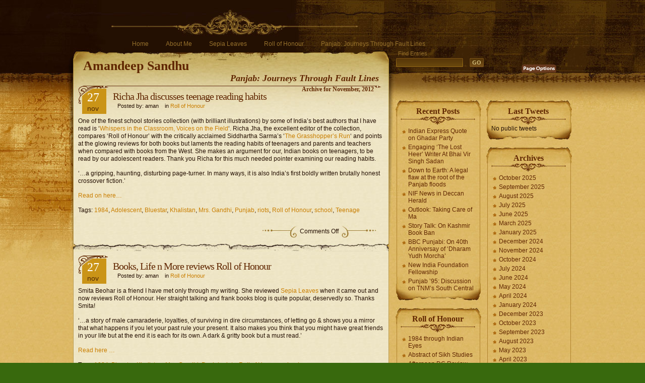

--- FILE ---
content_type: text/html; charset=UTF-8
request_url: https://www.amandeepsandhu.com/?m=201211
body_size: 66352
content:
<!DOCTYPE html PUBLIC "-//W3C//DTD XHTML 1.0 Strict//EN" 
	"http://www.w3.org/TR/xhtml1/DTD/xhtml1-strict.dtd">
<html xmlns="http://www.w3.org/1999/xhtml" dir="ltr" lang="en-US">

<head profile="http://gmpg.org/xfn/11">
<meta http-equiv="Content-Type" content="text/html; charset=UTF-8" />

<title>Amandeep Sandhu   &raquo; 2012 &raquo; November</title>

<meta name="generator" content="WordPress 3.3" /> <!-- leave this for stats -->

<link rel="stylesheet" href="https://www.amandeepsandhu.com/wp-content/themes/aspire/style.css" type="text/css" media="screen" />
<link rel="alternate" type="application/rss+xml" title="Amandeep Sandhu RSS Feed" href="https://www.amandeepsandhu.com/?feed=rss2" />
<link rel="pingback" href="http://www.amandeepsandhu.com/xmlrpc.php" />
<link rel='stylesheet' id='cptchStylesheet-css'  href='https://www.amandeepsandhu.com/wp-content/plugins/captcha/css/style.css?ver=3.3' type='text/css' media='all' />
<link rel="EditURI" type="application/rsd+xml" title="RSD" href="https://www.amandeepsandhu.com/xmlrpc.php?rsd" />
<link rel="wlwmanifest" type="application/wlwmanifest+xml" href="https://www.amandeepsandhu.com/wp-includes/wlwmanifest.xml" /> 
<meta name="generator" content="WordPress 3.3" />
<script type="text/javascript" src="https://www.amandeepsandhu.com/wp-content/themes/aspire/javascript/jquery.min.js"></script>
<script type="text/javascript">//<![CDATA[
<!--
/*
	Link Target Preferences v.1.1
	http://www.noscope.com/journal/2004/10/link-target-preferences
*/

// BEGIN Configuration
	// The following URLs are considered "on-site", and will be ignored
	// Consider adding both your main URL and the no-www URL
	var url_1 = "http://www.amandeepsandhu.com";
	var url_2 = "http://www.amandeepsandhu.com";

	// Default link-target preference. What should be default for new users?
	// Value true opens in _blank by default, false opens in _top by default
	var open_blank_default = false;
	
	// Website title - used only for cookie name to prevent cookie conflicts with other sites using this
	// No spaces, no special characters, just a unique name
	var site_title = "uniqueblog";
// END Configuration

// Cookie Functions
function createCookie(name,value,days) {
	if (days) {
		var date = new Date();
		date.setTime(date.getTime()+(days*24*60*60*1000));
		var expires = "; expires="+date.toGMTString();
	}
	else var expires = "";
	document.cookie = name+"="+value+expires+"; path=/";
}
function readCookie(name) {
	var nameEQ = name + "=";
	var ca = document.cookie.split(';');
	for(var i=0;i < ca.length;i++) {
		var c = ca[i];
		while (c.charAt(0)==' ') c = c.substring(1,c.length);
		if (c.indexOf(nameEQ) == 0) return c.substring(nameEQ.length,c.length);
	}
	return null;
}
function eraseCookie(name) {
	createCookie(name,"",-1);
}
// Checkbox Loader
function loadLinkPrefs () {
	if (readCookie(site_title+"_linkprefs_cookie")) {
		initVal = readCookie(site_title+"_linkprefs_cookie");	// Load cookied preference
	} else {
		createCookie(site_title+"_linkprefs_cookie", true, 20000)
		initVal = open_blank_default;	// If no cookie is set
	}
	openBlank = initVal;
	setCheckbox(eval(initVal))
}
// Set Checkbox State
function setCheckbox(state) {
	openBlank = state;
	document.getElementById('linkprefs').checked = state;
	setTargets();
	createCookie(site_title+"_linkprefs_cookie", state, 20000)
}
// Configure Link Targets
function setTargets() {
	var link, l = 0;
	if (openBlank == true) {
		while (link = document.links[l++]) {
			// Open in _blank, except all links starting with...
			if (link.href.indexOf(url_1) == -1 && link.href.indexOf(url_2) == -1 && link.href.indexOf('javascript') == -1) link.target = '_blank'; 
		}
	} else {
		while (link = document.links[l++]) {
			// Open in _top, except all links starting with...
			if (link.href.indexOf(url_1) == -1 && link.href.indexOf(url_2) == -1 && link.href.indexOf('javascript') == -1) link.target = '_top'; 
		}
	}
}
// Event Listener, by Scott Andrew
function addEvent(obj, evType, fn) {
	if (obj.addEventListener) {
		obj.addEventListener(evType, fn, true);
		return true;
	} else if (obj.attachEvent) {
		var r = obj.attachEvent('on'+evType, fn);
		return r;
	} else {
		return false;
	}
}
//-->
//]]></script>
<script type="text/javascript" src="https://www.amandeepsandhu.com/wp-content/themes/aspire/javascript/global.js"></script>
<script type="text/javascript" src="https://www.amandeepsandhu.com/wp-content/themes/aspire/javascript/jquery.cookie.compressed.js"></script>
<script type="text/javascript">//<![CDATA[
jQuery.noConflict();
jQuery(document).ready(function($){
 // Reset Font Size
	$(".fnt-res").click(function(){
		var originalFontSize = $('body').css('font-size');
		$('.font-resize').css('font-size', originalFontSize);
	});
// Increase Font Size
	$(".fnt-inc").click(function(){
		var currentFontSize = $('.font-resize').css('font-size');
		var currentFontSizeNum = parseFloat(currentFontSize, 12);
		var newFontSize = currentFontSizeNum*1.2;
		$('.font-resize').css('font-size', newFontSize);
		return false;
	});
// Decrease Font Size
	$(".fnt-dec").click(function(){
		var currentFontSize = $('.font-resize').css('font-size');
		var currentFontSizeNum = parseFloat(currentFontSize, 12);
		var newFontSize = currentFontSizeNum*0.8;
		$('.font-resize').css('font-size', newFontSize);
		return false;
	});
	$("li.cat-item").hover(function(){
		$(this).addClass("selected");
	}, function() {
		$(this).removeClass("selected");
	});

	$("#archives li").hover(function(){
		$(this).addClass("selected");
	}, function() {
		$(this).removeClass("selected");
	});
});
//]]></script>

</head>
<body>
<div class="left-bg"><div class="script"></div></div>
<div class="right-bg"></div>
<div id="head">
	<div class="crack"></div>
	<div class="header" id="top">
		<div id="menu">
			<ul>
				<li ><a href="http://www.amandeepsandhu.com/" title="Home">Home</a></li>
	   	 		<li class="page_item page-item-2"><a href="https://www.amandeepsandhu.com/?page_id=2">About Me</a></li>
<li class="page_item page-item-4"><a href="https://www.amandeepsandhu.com/?page_id=4">Sepia Leaves</a></li>
<li class="page_item page-item-105"><a href="https://www.amandeepsandhu.com/?page_id=105">Roll of Honour</a></li>
<li class="page_item page-item-1428"><a href="https://www.amandeepsandhu.com/?page_id=1428">Panjab: Journeys Through Fault Lines</a></li>
			</ul>
		</div>
		<div class="logo"><h1><a href="http://www.amandeepsandhu.com/">Amandeep Sandhu</a></h1>
			<div class="description">Panjab: Journeys Through Fault Lines</div>
		</div>
	</div>
	<div class="shadow-right"></div>
		<div class="searchbox">
		<form id="searchform" action="https://www.amandeepsandhu.com/" method="get">
			<div class="label">Find Entries</div>
			<div class="search"><input type="text" value="" name="s" id="s" /></div>
			<div><input type="submit" id="searchsubmit" value="GO" /></div>
		</form>
	</div>
	<div class="linkprefs">
		<span class="page-options"></span>
		<div class="options">
			<span id="content-sizer">
				<a class="fnt-dec" href="#DecreaseFont"></a>
				<a class="fnt-inc" href="#IncreaseFont"></a>
				<a class="fnt-res" href="#ResetFont"></a>
			</span>
			<div class="linkset">
				<div class="link-ext"></div>
				<div class="link-int"></div>
				<input id="linkprefs" title="Open external links in current window" type="checkbox" name="linkprefs" onclick="setCheckbox(document.getElementById('linkprefs').checked);" />
			</div>
		</div>
		<script type="text/javascript">addEvent(window, 'load', loadLinkPrefs);</script>
	</div>
</div>

<div id="content">
	<div id="main">
		<div class="content"><div class="cont-r"><div class="cont-l"><div class="cont-bot">
			<div class="grad-hack"><div class="begin"></div>

	
 	   	  		<h2 class="pagetitle">Archive for November, 2012</h2>
 	  		
				<div class="post1" id="post-412">
					<div class="title">
						<div class="date">27<div class="month">Nov</div></div>
						<h1><a href="https://www.amandeepsandhu.com/?p=412" rel="bookmark" title="Permanent Link to Richa Jha discusses teenage reading habits">Richa Jha discusses teenage reading habits</a></h1>
						<p class="author">&nbsp;&nbsp;&nbsp;Posted by: aman							&nbsp;&nbsp;&nbsp;in <a href="https://www.amandeepsandhu.com/?cat=40" title="View all posts in Roll of Honour" rel="category">Roll of Honour</a>						</p>
					</div>
					<div class="entry font-resize">
					
						<p>One of the finest school stories collection (with brilliant illustrations) by some of India&#8217;s best authors that I have read is &#8216;<a href="http://www.dialabook.in/books/whispers-in-the-classroom:-voices-on-the-field_1_12381.html">Whispers in the Classroom, Voices on the Field</a>&#8216;. Richa Jha, the excellent editor of the collection, compares &#8216;Roll of Honour&#8217; with the critically acclaimed Siddhartha Sarma’s &#8216;<a href="http://www.bloomsbury.com/uk/the-grasshoppers-run-9781408809402/">The Grasshopper’s Run</a>&#8216; and points at the glowing reviews for both books but laments the reading habits of teenagers and parents and teachers when compared with books from the West. She makes an argument for our, Indian books on teenagers, to be read by our adolescent readers. Thank you Richa for this much needed pointer examining our reading habits.</p>
<p>&#8216;&#8230;a gripping, haunting, disturbing page-turner. In many ways, it is also India’s first boldly written brutally honest crossover fiction.&#8217;</p>
<p><a href="http://www.papertigers.org/wordpress/tag/richa-jha/">Read on here&#8230;</a></p>
						<p>Tags: <a href="https://www.amandeepsandhu.com/?tag=1984" rel="tag">1984</a>, <a href="https://www.amandeepsandhu.com/?tag=adolescent" rel="tag">Adolescent</a>, <a href="https://www.amandeepsandhu.com/?tag=bluestar" rel="tag">Bluestar</a>, <a href="https://www.amandeepsandhu.com/?tag=khalistan" rel="tag">Khalistan</a>, <a href="https://www.amandeepsandhu.com/?tag=mrs-gandhi" rel="tag">Mrs. Gandhi</a>, <a href="https://www.amandeepsandhu.com/?tag=punjab" rel="tag">Punjab</a>, <a href="https://www.amandeepsandhu.com/?tag=riots" rel="tag">riots</a>, <a href="https://www.amandeepsandhu.com/?tag=roll-of-honour" rel="tag">Roll of Honour</a>, <a href="https://www.amandeepsandhu.com/?tag=school" rel="tag">school</a>, <a href="https://www.amandeepsandhu.com/?tag=teenage" rel="tag">Teenage</a></p>					</div>
					<div class="postmetadata"><div class="comm-num-left"><span>Comments Off</span></div><div class="clear"></div></div>
				</div>

    
				<div class="post" id="post-408">
					<div class="title">
						<div class="date">27<div class="month">Nov</div></div>
						<h1><a href="https://www.amandeepsandhu.com/?p=408" rel="bookmark" title="Permanent Link to Books, Life n More reviews Roll of Honour">Books, Life n More reviews Roll of Honour</a></h1>
						<p class="author">&nbsp;&nbsp;&nbsp;Posted by: aman							&nbsp;&nbsp;&nbsp;in <a href="https://www.amandeepsandhu.com/?cat=40" title="View all posts in Roll of Honour" rel="category">Roll of Honour</a>						</p>
					</div>
					<div class="entry font-resize">
					
						<p>Smita Beohar is a friend I have met only through my writing. She reviewed <a href="http://books-life-n-more.blogspot.in/2008/09/sepia-leaves-book-review.html">Sepia Leaves</a> when it came out and now reviews Roll of Honour. Her straight talking and frank books blog is quite popular, deservedly so. Thanks Smita!</p>
<p>&#8216;&#8230;a story of male camaraderie, loyalties, of surviving in dire circumstances, of letting go &amp; shows you a mirror that what happens if you let your past rule your present. It also makes you think that you might have great friends in your life but at the end it is each for its own. A dark &amp; gritty book but a must read.&#8217;</p>
<p><a href="http://www.books-life-n-more.blogspot.in/2012/11/roll-of-honour.html">Read here &#8230;</a></p>
						<p>Tags: <a href="https://www.amandeepsandhu.com/?tag=1984" rel="tag">1984</a>, <a href="https://www.amandeepsandhu.com/?tag=bluestar" rel="tag">Bluestar</a>, <a href="https://www.amandeepsandhu.com/?tag=khalistan" rel="tag">Khalistan</a>, <a href="https://www.amandeepsandhu.com/?tag=mrs-gandhi" rel="tag">Mrs. Gandhi</a>, <a href="https://www.amandeepsandhu.com/?tag=punjab" rel="tag">Punjab</a>, <a href="https://www.amandeepsandhu.com/?tag=riots" rel="tag">riots</a>, <a href="https://www.amandeepsandhu.com/?tag=roll-of-honour" rel="tag">Roll of Honour</a>, <a href="https://www.amandeepsandhu.com/?tag=school" rel="tag">school</a></p>					</div>
					<div class="postmetadata"><div class="comm-num-left"><span>Comments Off</span></div><div class="clear"></div></div>
				</div>

    
				<div class="post" id="post-402">
					<div class="title">
						<div class="date">18<div class="month">Nov</div></div>
						<h1><a href="https://www.amandeepsandhu.com/?p=402" rel="bookmark" title="Permanent Link to Julia Dutta Reviews Roll of Honour">Julia Dutta Reviews Roll of Honour</a></h1>
						<p class="author">&nbsp;&nbsp;&nbsp;Posted by: aman							&nbsp;&nbsp;&nbsp;in <a href="https://www.amandeepsandhu.com/?cat=40" title="View all posts in Roll of Honour" rel="category">Roll of Honour</a>						</p>
					</div>
					<div class="entry font-resize">
					
						<p>I am glad that advertising professional and writer Julia Dutta read <em>Roll of Honour</em> the way she did. While the book has been hailed as a text on boarding school culture and the events of 1984, she invites a discussion on the psycho-sexual aspect of the book. It was a key theme for me while writing it. Thanks Julia!</p>
<p>&#8216;&#8230;there is a deeper and denser meaning that emerges from the reading of this book, that being, the underlining, loud voice that literally shouts out to the reader revealing an insight into the relation between violence and sex&#8230; Both sex and violence is about power, they are two sides of the same coin.&#8217;</p>
<p><a href="http://juliadutta.blogspot.in/2012/11/roll-of-honour-by-amandeep-sandhu.html">Read on&#8230;</a></p>
						<p>Tags: <a href="https://www.amandeepsandhu.com/?tag=1984" rel="tag">1984</a>, <a href="https://www.amandeepsandhu.com/?tag=bluestar" rel="tag">Bluestar</a>, <a href="https://www.amandeepsandhu.com/?tag=gay" rel="tag">Gay</a>, <a href="https://www.amandeepsandhu.com/?tag=homosexuality" rel="tag">homosexuality</a>, <a href="https://www.amandeepsandhu.com/?tag=khalistan" rel="tag">Khalistan</a>, <a href="https://www.amandeepsandhu.com/?tag=lgbt" rel="tag">LGBT</a>, <a href="https://www.amandeepsandhu.com/?tag=mrs-gandhi" rel="tag">Mrs. Gandhi</a>, <a href="https://www.amandeepsandhu.com/?tag=punjab" rel="tag">Punjab</a>, <a href="https://www.amandeepsandhu.com/?tag=riots" rel="tag">riots</a>, <a href="https://www.amandeepsandhu.com/?tag=roll-of-honour" rel="tag">Roll of Honour</a>, <a href="https://www.amandeepsandhu.com/?tag=school" rel="tag">school</a></p>					</div>
					<div class="postmetadata"><div class="comm-num-left"><span>Comments Off</span></div><div class="clear"></div></div>
				</div>

    
				<div class="post" id="post-397">
					<div class="title">
						<div class="date">18<div class="month">Nov</div></div>
						<h1><a href="https://www.amandeepsandhu.com/?p=397" rel="bookmark" title="Permanent Link to Interview in the The International Council of Professional Therapist">Interview in the The International Council of Professional Therapist</a></h1>
						<p class="author">&nbsp;&nbsp;&nbsp;Posted by: aman							&nbsp;&nbsp;&nbsp;in <a href="https://www.amandeepsandhu.com/?cat=40" title="View all posts in Roll of Honour" rel="category">Roll of Honour</a>						</p>
					</div>
					<div class="entry font-resize">
					
						<p>Maullika Sharma who read <em>Sepia Leaves</em> a few years ago and <em>Roll of Honour</em> recently left the technology industry a few years back to work as a counselor with children in schools. She interviewed me recently for the prestigious journal to plot my journey from being a care giver, sufferer, to becoming a writer. In this interview in which I talk of writing as therapy I duly acknowledge the role Dr Ajit Bhide, Dr Alok Sarin Dr Shekhar Sheshadri and Dr Anirudh Kala played in my life. Thank you Maullika.</p>
<p>Q: What was your motivation to make your story public?</p>
<p>Ans. The motivation for Sepia Leaves was that through my growing up years the society called me a ‘mad woman’s son’ and hence unworthy of equality but worthy of a lot of sympathy and even some pity. I asked myself: is there no space in the world beyond our home where our family’s story can make sense? Is madness truly as dehumanizing as it is made out to be? Can’t we live in a world, or even inside a story?</p>
<p><a href="http://www.icpt.co/index.php/our-newsletters/25-newsletter/november-newsletter/296-a-clients-therapeutic-journey-from-the-inside">Read on&#8230;</a></p>
						<p>Tags: <a href="https://www.amandeepsandhu.com/?tag=1984" rel="tag">1984</a>, <a href="https://www.amandeepsandhu.com/?tag=bluestar" rel="tag">Bluestar</a>, <a href="https://www.amandeepsandhu.com/?tag=counselling" rel="tag">counselling</a>, <a href="https://www.amandeepsandhu.com/?tag=khalistan" rel="tag">Khalistan</a>, <a href="https://www.amandeepsandhu.com/?tag=mrs-gandhi" rel="tag">Mrs. Gandhi</a>, <a href="https://www.amandeepsandhu.com/?tag=psychiatry" rel="tag">psychiatry</a>, <a href="https://www.amandeepsandhu.com/?tag=punjab" rel="tag">Punjab</a>, <a href="https://www.amandeepsandhu.com/?tag=riots" rel="tag">riots</a>, <a href="https://www.amandeepsandhu.com/?tag=roll-of-honour" rel="tag">Roll of Honour</a>, <a href="https://www.amandeepsandhu.com/?tag=school" rel="tag">school</a></p>					</div>
					<div class="postmetadata"><div class="comm-num-left"><span>Comments Off</span></div><div class="clear"></div></div>
				</div>

    
				<div class="post" id="post-392">
					<div class="title">
						<div class="date">11<div class="month">Nov</div></div>
						<h1><a href="https://www.amandeepsandhu.com/?p=392" rel="bookmark" title="Permanent Link to Brief review in Afternoon Despatch and Courier">Brief review in Afternoon Despatch and Courier</a></h1>
						<p class="author">&nbsp;&nbsp;&nbsp;Posted by: aman							&nbsp;&nbsp;&nbsp;in <a href="https://www.amandeepsandhu.com/?cat=40" title="View all posts in Roll of Honour" rel="category">Roll of Honour</a>						</p>
					</div>
					<div class="entry font-resize">
					
						<p>A brief review appeared in the Afternoon &#8211; Despatch and Courier. <a href="http://afternoondc.in/book-review/about-the-wolves-in-sheep-skin/article_67029">Read on</a>.</p>
						<p>Tags: <a href="https://www.amandeepsandhu.com/?tag=1984" rel="tag">1984</a>, <a href="https://www.amandeepsandhu.com/?tag=bluestar" rel="tag">Bluestar</a>, <a href="https://www.amandeepsandhu.com/?tag=khalistan" rel="tag">Khalistan</a>, <a href="https://www.amandeepsandhu.com/?tag=mrs-gandhi" rel="tag">Mrs. Gandhi</a>, <a href="https://www.amandeepsandhu.com/?tag=punjab" rel="tag">Punjab</a>, <a href="https://www.amandeepsandhu.com/?tag=riots" rel="tag">riots</a>, <a href="https://www.amandeepsandhu.com/?tag=roll-of-honour" rel="tag">Roll of Honour</a>, <a href="https://www.amandeepsandhu.com/?tag=school" rel="tag">school</a></p>					</div>
					<div class="postmetadata"><div class="comm-num-left"><span>Comments Off</span></div><div class="clear"></div></div>
				</div>

    
				<div class="post" id="post-387">
					<div class="title">
						<div class="date">8<div class="month">Nov</div></div>
						<h1><a href="https://www.amandeepsandhu.com/?p=387" rel="bookmark" title="Permanent Link to Interview with Anuradha Goyal">Interview with Anuradha Goyal</a></h1>
						<p class="author">&nbsp;&nbsp;&nbsp;Posted by: aman							&nbsp;&nbsp;&nbsp;in <a href="https://www.amandeepsandhu.com/?cat=40" title="View all posts in Roll of Honour" rel="category">Roll of Honour</a>						</p>
					</div>
					<div class="entry font-resize">
					
						<p>Anu Reviews is one of the early Indian websites devoted to book reviews. Anuradha Goyal turned her passion into her life work. Her dedication to both book- and travel-related writing is inspiring. She is also a city walker and often organises walks to places of historical importance. I feel honoured she features an interview with me this month after carrying the Roll of Honour review last month and the Sepia Leaves review a few years back.</p>
<p><a href="http://www.anureviews.com/amandeep-sandhu-on-his-memoirs/">Read on</a>.</p>
						<p>Tags: <a href="https://www.amandeepsandhu.com/?tag=1984" rel="tag">1984</a>, <a href="https://www.amandeepsandhu.com/?tag=bluestar" rel="tag">Bluestar</a>, <a href="https://www.amandeepsandhu.com/?tag=khalistan" rel="tag">Khalistan</a>, <a href="https://www.amandeepsandhu.com/?tag=mrs-gandhi" rel="tag">Mrs. Gandhi</a>, <a href="https://www.amandeepsandhu.com/?tag=punjab" rel="tag">Punjab</a>, <a href="https://www.amandeepsandhu.com/?tag=riots" rel="tag">riots</a>, <a href="https://www.amandeepsandhu.com/?tag=roll-of-honour" rel="tag">Roll of Honour</a>, <a href="https://www.amandeepsandhu.com/?tag=school" rel="tag">school</a></p>					</div>
					<div class="postmetadata"><div class="comm-num-left"><span>Comments Off</span></div><div class="clear"></div></div>
				</div>

    
				<div class="post" id="post-384">
					<div class="title">
						<div class="date">7<div class="month">Nov</div></div>
						<h1><a href="https://www.amandeepsandhu.com/?p=384" rel="bookmark" title="Permanent Link to Financial Express reviews roll of Honour">Financial Express reviews roll of Honour</a></h1>
						<p class="author">&nbsp;&nbsp;&nbsp;Posted by: aman							&nbsp;&nbsp;&nbsp;in <a href="https://www.amandeepsandhu.com/?cat=40" title="View all posts in Roll of Honour" rel="category">Roll of Honour</a>						</p>
					</div>
					<div class="entry font-resize">
					
						<p>Friends, all the years since 1984, while Roll of Honour churned inside me, I wondered if it was relevant. The events of the last few weeks shows us that it is, here is a journalist who mentions it.</p>
<p>&#8216;Roll of Honour landed on my table at a time when the news of former Indian Army General KS Brar surviving a bid on his life in London flooded the newspapers. Brar had sustained injuries but survived the assault. Many believe the attack was meant to avenge Operation Bluestar. A mere mention of Operation Bluestar demands the topic be handled with care. Such is the emotive appeal of the issue that even 28 years after the storming of the Golden Temple, it continues to haunt the memory of Punjab.&#8217;</p>
<p><a href="http://www.financialexpress.com/news/of-unspoken-words-and-feelings/1022897/0">Read on:</a></p>
						<p>Tags: <a href="https://www.amandeepsandhu.com/?tag=1984" rel="tag">1984</a>, <a href="https://www.amandeepsandhu.com/?tag=bluestar" rel="tag">Bluestar</a>, <a href="https://www.amandeepsandhu.com/?tag=khalistan" rel="tag">Khalistan</a>, <a href="https://www.amandeepsandhu.com/?tag=lt-gen-brar" rel="tag">Lt Gen Brar</a>, <a href="https://www.amandeepsandhu.com/?tag=mrs-gandhi" rel="tag">Mrs. Gandhi</a>, <a href="https://www.amandeepsandhu.com/?tag=punjab" rel="tag">Punjab</a>, <a href="https://www.amandeepsandhu.com/?tag=riots" rel="tag">riots</a>, <a href="https://www.amandeepsandhu.com/?tag=roll-of-honour" rel="tag">Roll of Honour</a>, <a href="https://www.amandeepsandhu.com/?tag=school" rel="tag">school</a></p>					</div>
					<div class="postmetadata"><div class="comm-num-left"><span>Comments Off</span></div><div class="clear"></div></div>
				</div>

    
				<div class="post" id="post-380">
					<div class="title">
						<div class="date">1<div class="month">Nov</div></div>
						<h1><a href="https://www.amandeepsandhu.com/?p=380" rel="bookmark" title="Permanent Link to Shankari Murali responds to Roll of Honour">Shankari Murali responds to Roll of Honour</a></h1>
						<p class="author">&nbsp;&nbsp;&nbsp;Posted by: aman							&nbsp;&nbsp;&nbsp;in <a href="https://www.amandeepsandhu.com/?cat=40" title="View all posts in Roll of Honour" rel="category">Roll of Honour</a>						</p>
					</div>
					<div class="entry font-resize">
					
						<p>A few days back I was surprised when Shankari Murali picked on this aspect of reading Roll of Honour: the most disturbing idea for me was that I was there in the book as a voyeur &#8211; vekhan chali.</p>
<p>It made me reflect again if I had in my pursuit to not be a voyeur of other people&#8217;s pain in fact created voyeurs out of readers. There is a little bit of voyeur-ism in all our reading and listening. We also often seek pain to define ourselves. Happiness can be unlimited but often pain has boundaries and threshold levels and those define us. In the following account Shankari shows immense courage by recording her story, a sort of my experiments with pain.</p>
<p>This is more a result of the trigger that the book gave her, her musings, than a review. <a href="http://shankari.wordpress.com/2012/10/31/heroics-and-stoics/">Please read</a>.</p>
						<p>Tags: <a href="https://www.amandeepsandhu.com/?tag=1984" rel="tag">1984</a>, <a href="https://www.amandeepsandhu.com/?tag=bluestar" rel="tag">Bluestar</a>, <a href="https://www.amandeepsandhu.com/?tag=mrs-gandhi" rel="tag">Mrs. Gandhi</a>, <a href="https://www.amandeepsandhu.com/?tag=pain" rel="tag">Pain</a>, <a href="https://www.amandeepsandhu.com/?tag=pleasure" rel="tag">Pleasure</a>, <a href="https://www.amandeepsandhu.com/?tag=punjab" rel="tag">Punjab</a>, <a href="https://www.amandeepsandhu.com/?tag=riots" rel="tag">riots</a>, <a href="https://www.amandeepsandhu.com/?tag=roll-of-honour" rel="tag">Roll of Honour</a></p>					</div>
					<div class="postmetadata"><div class="comm-num-left"><a href="https://www.amandeepsandhu.com/?p=380#comments" title="Comment on Shankari Murali responds to Roll of Honour">2 Comments</a></div><div class="clear"></div></div>
				</div>

    
				<div class="post" id="post-377">
					<div class="title">
						<div class="date">1<div class="month">Nov</div></div>
						<h1><a href="https://www.amandeepsandhu.com/?p=377" rel="bookmark" title="Permanent Link to Indian Express reviews Roll of Honour">Indian Express reviews Roll of Honour</a></h1>
						<p class="author">&nbsp;&nbsp;&nbsp;Posted by: aman							&nbsp;&nbsp;&nbsp;in <a href="https://www.amandeepsandhu.com/?cat=40" title="View all posts in Roll of Honour" rel="category">Roll of Honour</a>						</p>
					</div>
					<div class="entry font-resize">
					
						<p>Santosh Singh is an award winning development journalist based in Patna. Santosh focuses on real stories, he has been mapping Bihar for the last decade, and this is his first public review of a book. I take it as a compliment that he felt the book was real enough to be discussed.</p>
<p>&#8216;&#8230;blunt and honest where characters do not wear masks and where others are expected to shed them. It also exposes the hubris of military discipline, which cares more about crease-less uniforms and well-polished shoes than inculcating real values.&#8217;</p>
<p><a href="http://www.indianexpress.com/news/no-easy-answers/1022560/">Read on</a>.</p>
						<p>Tags: <a href="https://www.amandeepsandhu.com/?tag=1984" rel="tag">1984</a>, <a href="https://www.amandeepsandhu.com/?tag=bluestar" rel="tag">Bluestar</a>, <a href="https://www.amandeepsandhu.com/?tag=khalistan" rel="tag">Khalistan</a>, <a href="https://www.amandeepsandhu.com/?tag=mrs-gandhi" rel="tag">Mrs. Gandhi</a>, <a href="https://www.amandeepsandhu.com/?tag=punjab" rel="tag">Punjab</a>, <a href="https://www.amandeepsandhu.com/?tag=riots" rel="tag">riots</a>, <a href="https://www.amandeepsandhu.com/?tag=roll-of-honour" rel="tag">Roll of Honour</a>, <a href="https://www.amandeepsandhu.com/?tag=school" rel="tag">school</a></p>					</div>
					<div class="postmetadata"><div class="comm-num-left"><span>Comments Off</span></div><div class="clear"></div></div>
				</div>

    
				<div class="post" id="post-373">
					<div class="title">
						<div class="date">1<div class="month">Nov</div></div>
						<h1><a href="https://www.amandeepsandhu.com/?p=373" rel="bookmark" title="Permanent Link to A long talk with Nandini Krishnan">A long talk with Nandini Krishnan</a></h1>
						<p class="author">&nbsp;&nbsp;&nbsp;Posted by: aman							&nbsp;&nbsp;&nbsp;in <a href="https://www.amandeepsandhu.com/?cat=40" title="View all posts in Roll of Honour" rel="category">Roll of Honour</a>						</p>
					</div>
					<div class="entry font-resize">
					
						<p>Nandini Krishnan, who we met through an earlier review of &#8216;Roll of Honour&#8217; actually spend half a day with me talking about the book, the Sikhs and other issues. This piece, available below, has been edited. The interview, to me, is also an experience of what the Internet can give us &#8211; unlimited storage space and thus a relief from the tyranny of what editors assume the readers need. Read this at leisure, over the next few days maybe, write in any thoughts, queries. In this conversation, I feel I have spoken. Thank you Nandini, this is the kind of journalism I grew up with and miss today. <a href="http://disbursedmeditations.blogspot.in/2012/10/bhindranwale-in-time-of-ragra.html">Read on</a>.</p>
<p>Here is the edited piece which appeared on <a href="http://www.sify.com/news/Amandeep-Sandhu-on-1984-riots-and-the-myths-about-Sikhism-imagegallery-features-mkyoKQfggeb.html?html=5">sify.com</a>.</p>
						<p>Tags: <a href="https://www.amandeepsandhu.com/?tag=1984" rel="tag">1984</a>, <a href="https://www.amandeepsandhu.com/?tag=bluestar" rel="tag">Bluestar</a>, <a href="https://www.amandeepsandhu.com/?tag=khalistan" rel="tag">Khalistan</a>, <a href="https://www.amandeepsandhu.com/?tag=mrs-gandhi" rel="tag">Mrs. Gandhi</a>, <a href="https://www.amandeepsandhu.com/?tag=punjab" rel="tag">Punjab</a>, <a href="https://www.amandeepsandhu.com/?tag=riots" rel="tag">riots</a>, <a href="https://www.amandeepsandhu.com/?tag=roll-of-honour" rel="tag">Roll of Honour</a>, <a href="https://www.amandeepsandhu.com/?tag=school" rel="tag">school</a></p>					</div>
					<div class="postmetadata"><div class="comm-num-left"><span>Comments Off</span></div><div class="clear"></div></div>
				</div>

    				<div class="backtotop"><a class="scroll" href="#top">Back to top</a></div>

	
			</div>
		</div></div></div></div>
    	
					<div class="wp-pagenavi2"></div>
		
	</div>
	
		<div id="sidebars">
		<div id="sidebar-left">
				<div id="recent-posts-2" class="sb-bot"><div class="sb-top"><div class="sb-right"><div class="sb-left"><div class="sb-rb"><div class="sb-lb"><div class="sb-rt"><div class="sb-lt">		<h2>Recent Posts</h2>		<ul>
				<li><a href="https://www.amandeepsandhu.com/?p=3927" title="Indian Express Quote on Ghadar Party">Indian Express Quote on Ghadar Party</a></li>
				<li><a href="https://www.amandeepsandhu.com/?p=3921" title="Engaging &#8216;The Lost Heer&#8217; Writer At Bhai Vir Singh Sadan">Engaging &#8216;The Lost Heer&#8217; Writer At Bhai Vir Singh Sadan</a></li>
				<li><a href="https://www.amandeepsandhu.com/?p=3914" title="Down to Earth: A legal flaw at the root of the Panjab floods">Down to Earth: A legal flaw at the root of the Panjab floods</a></li>
				<li><a href="https://www.amandeepsandhu.com/?p=3911" title="NIF News in Deccan Herald">NIF News in Deccan Herald</a></li>
				<li><a href="https://www.amandeepsandhu.com/?p=3908" title="Outlook: Taking Care of Ma">Outlook: Taking Care of Ma</a></li>
				<li><a href="https://www.amandeepsandhu.com/?p=3906" title="Story Talk: On Kashmir Book Ban">Story Talk: On Kashmir Book Ban</a></li>
				<li><a href="https://www.amandeepsandhu.com/?p=3901" title="BBC Punjabi: On 40th Anniversay of &#8216;Dharam Yudh Morcha&#8217;">BBC Punjabi: On 40th Anniversay of &#8216;Dharam Yudh Morcha&#8217;</a></li>
				<li><a href="https://www.amandeepsandhu.com/?p=3897" title="New India Foundation Fellowship">New India Foundation Fellowship</a></li>
				<li><a href="https://www.amandeepsandhu.com/?p=3893" title="Punjab &#8217;95: Discussion on TNM&#8217;s South Central">Punjab &#8217;95: Discussion on TNM&#8217;s South Central</a></li>
				</ul>
		</div></div></div></div></div></div></div></div><div id="linkcat-40" class="sb-bot"><div class="sb-top"><div class="sb-right"><div class="sb-left"><div class="sb-rb"><div class="sb-lb"><div class="sb-rt"><div class="sb-lt"><h2>Roll of Honour</h2>
	<ul class='xoxo blogroll'>
<li><a href="http://americanturban.com/2014/06/06/1984-through-indian-eyes-part-i-roll-of-honour-by-amandeep-sandhu/">1984 through Indian Eyes</a></li>
<li><a href="https://www.academia.edu/12078467/Growing_Up_in_Troubled_Times_A_Review_of_Amandeep_Sandhu_s_Roll_of_Honour">Abstract of Sikh Studies</a></li>
<li><a href="http://afternoondc.in/book-review/about-the-wolves-in-sheep-skin/article_67029">Afternoon DC Review</a></li>
<li><a href="http://www.amandeepsandhu.com/?p=246" title="Dr Bhalla is to me what Dronacharya was to Ekalavya">Alok Bhalla&#039;s Review</a></li>
<li><a href="http://www.anureviews.com/roll-of-honour-by-amandeep-sandhu/">Anu Reviews</a></li>
<li><a href="http://www.anureviews.com/amandeep-sandhu-on-his-memoirs/">Anuradha Goyal interview</a></li>
<li><a href="http://www.asianage.com/books/answers-lost-din-violence-200">Asian Age Review</a></li>
<li><a href="http://www.hindustantimes.com/Brunch/Brunch-Stories/How-to-sell-and-buy-a-book/Article1-826279.aspx">Author and Agents</a></li>
<li><a href="http://www.thehindu.com/todays-paper/tp-features/tp-literaryreview/the-top-five/article5539561.ece?ref=sliderNews">Books for The Hindu Prize 2013</a></li>
<li><a href="http://www.books-life-n-more.blogspot.in/2012/11/roll-of-honour.html">Books, Life n More Review</a></li>
<li><a href="http://www.businessworld.in/en/storypage/-/bw/the-golden-temple-and-unspoken-words/541698.0/page/0">Businessworld extract</a></li>
<li><a href="http://www.businessworld.in/en/storypage/-/bw/schools-are-becoming-defunct-of-ideals/545724.0/page/0">Businessworld interview</a></li>
<li><a href="http://www.businessworld.in/en/storypage/-/bw/the-writing-on-the-wall-1/585761.37528/page/0">Businessworld review</a></li>
<li><a href="http://www.youtube.com/watch?v=9grZ4rW6hE0&#038;noredirect=1">Day &amp; Night News</a></li>
<li><a href="http://drgitamohan.blogspot.in/2012/12/amandeep-sandhus-roll-of-honour.html">Dr Gita on Easy Lib reading</a></li>
<li><a href="http://www.financialexpress.com/news/of-unspoken-words-and-feelings/1022897/0">Financial Express Review</a></li>
<li><a href="http://fountainink.in/?p=4514&#038;all=1">fountainINK Interview</a></li>
<li><a href="http://blog.fatema.in/2012/11/book-review-roll-of-honour-by-amandeep-sandhu/">Freya&#039;s review</a></li>
<li><a href="http://thegoodbookcorner.com/2014/12/14/roll-of-honour-amandeep-sandhu/">Good Book Corner</a></li>
<li><a href="http://www.hindustantimes.com/StoryPage/Print/937277.aspx">Hindustan Times review</a></li>
<li><a href="http://ibnlive.in.com/news/we-write-to-heal-author-amandeep-sandhu/296812-40-103.html">IBNLive Interview</a></li>
<li><a href="http://ibnlive.in.com/news/roll-of-honour-is-a-poignant-tale-of-the-militancy-era/296781-40-101.html">IBNLive review</a></li>
<li><a href="http://www.icpt.co/index.php/our-newsletters/25-newsletter/november-newsletter/296-a-clients-therapeutic-journey-from-the-inside">icpt.co Interview</a></li>
<li><a href="http://expressindia.indianexpress.com/latest-news/state-of-mind/1074920/">Indian Express Chandigarh</a></li>
<li><a href="http://www.indianexpress.com/news/no-easy-answers/1022560/">Indian Express Review</a></li>
<li><a href="http://www.indianwomenblog.org/amandeep-sandhu-reopens-his-childhood-chapters-to-explain-the-plots-of-his-two-famous-books/">Indian Women Blog</a></li>
<li><a href="http://www.jammag.com/newjam/etc/etcshow.php?art_id=1036" title="India&#8217;s leading youth magazine">JAM Interview</a></li>
<li><a href="http://www.jayabhattacharjirose.com/jaya/2012/07/23/the-reader-my-column-in-books-more/">Jaya&#039;s mention</a></li>
<li><a href="http://www.jayabhattacharjirose.com/jaya/?p=162&#038;preview=true">Jaya&#039;s Review</a></li>
<li><a href="http://sikhchic.com/article-detail.php?cat=11&#038;id=5461">Joint Interview &#8211; SikhChic</a></li>
<li><a href="http://juliadutta.blogspot.in/2012/11/roll-of-honour-by-amandeep-sandhu.html">Julia&#039;s Review</a></li>
<li><a href="http://kafila.org/2012/09/17/jogas-disappearance-amandeep-sandhu/">kafila.org extract</a></li>
<li><a href="http://kpkarthik.wordpress.com/2013/01/09/amandeep-sandhu-interview/">Karthik Interviews</a></li>
<li><a href="http://kriticulture.blogspot.in/2012/10/book-review-roll-of-honour-by-amandeep.html">Kriti Culture review</a></li>
<li><a href="http://dipalitaneja.blogspot.in/2013/04/for-csaam-brutal-story-and-interview.html">Male CSA</a></li>
<li><a href="http://kugindi.blogspot.in/2012/10/roll-of-honour-premiera-ksiazki.html">Megi&#039;s mention</a></li>
<li><a href="http://www.hindustantimes.com/Internal-affairs/Article1-713819.aspx" title="Rupa and Co will publish Roll of Honour &#8211; a story of split loyalties as a Sikh boy in a boarding school during the Khalistan movement &#8211; by this year-end. ">Memoir Writing</a></li>
<li><a href="http://www.museindia.com/regularcontent.asp?issid=70&#038;id=6951">Muse India</a></li>
<li><a href="http://www.museindia.com/regularcontent.asp?issid=51&#038;id=4460">Muse India Interview</a></li>
<li><a href="http://www.sify.com/news/Roll-of-Honour---Riots--fear---sodomy-in-1984-news-columns-mkwoFGidbjg.html">Nandini&#039;s Review</a></li>
<li><a href="http://www.new-asian-writing.com/naw-interview-with-amandeep-sandhu/">New Asian Writing Interview</a></li>
<li><a href="http://www.niticentral.com/2013/04/27/chronicling-a-tumultuous-chapter-in-the-history-of-punjab-71088.html">Niti Central Review</a></li>
<li><a href="http://openroadreview.in/interview-amandeep-sandhu-kulpreet-yadav/">Open Road Review</a></li>
<li><a href="http://www.papertigers.org/wordpress/tag/richa-jha/">Paper Tigers Article</a></li>
<li><a href="http://thetalespensieve.com/2013/04/23/what-is-important-in-fiction-is-that-it-has-internal-logic-amandeep-sandhu/">Pensieve Interview</a></li>
<li><a href="http://thetalespensieve.com/2013/04/15/book-review-roll-of-honour/">Pensieve Review</a></li>
<li><a href="http://soulsunclothed.wordpress.com/2012/09/19/amandeep-sandhus-roll-of-honour/" title="Promila is a dear friend but neutral reviewer">Promila&#039;s Review</a></li>
<li><a href="http://www.nascentemissions.com/2012/10/roll-of-honour-by-amandeep-sandhu-review.html">Saumya&#039;s Reviews</a></li>
<li><a href="http://shankari.wordpress.com/2012/10/31/heroics-and-stoics/">Shankari Responds</a></li>
<li><a href="http://siaad.blogspot.in/2015/09/blog-post.html">Siaad Punjabi Review</a></li>
<li><a href="http://www.sify.com/news/Amandeep-Sandhu-on-1984-riots-and-the-myths-about-Sikhism-imagegallery-features-mkyoKQfggeb.html?html=5">Sify.com Interview</a></li>
<li><a href="http://www.sikhchic.com/1984/talking_to_novelist_amandeep_singh_sandhu_roll_of_honour">SikhChic.com Interview</a></li>
<li><a href="http://www.sikhchic.com/article-detail.php?cat=11&#038;id=3763">SikhChic.com Review</a></li>
<li><a href="http://disbursedmeditations.blogspot.in/2012/10/bhindranwale-in-time-of-ragra.html">Talk with Nandini</a></li>
<li><a href="http://www.techgoss.com/Story/591S12-A-Technical-Writer-pens-a-novel.aspx">Techgoss interview</a></li>
<li><a href="https://www.facebook.com/notes/amandeep-sandhu/roll-of-honour-review-in-the-book-review/10151601674517266">The Book Review</a></li>
<li><a href="http://www.thehindu.com/arts/books/a-forgotten-history/article4248929.ece">The Hindu Article</a></li>
<li><a href="http://www.thehindu.com/arts/books/the-need-to-remember/article4195544.ece">The Hindu interview</a></li>
<li><a href="http://www.thehindu.com/books/books-authors/top-of-the-charts-amandeep-sandhu/article5407954.ece?homepage=true">The Hindu Prize 2013 Nomination Interview</a></li>
<li><a href="http://www.thehindu.com/todays-paper/tp-features/tp-literaryreview/the-formless-conscience/article4155264.ece">The Hindu review</a></li>
<li><a href="http://www.tribuneindia.com/2012/20121021/spectrum/book1.htm">The Tribune Review</a></li>
<li><a href="http://blogs.timesofindia.indiatimes.com/Diary-of-a-Divorced-Delhi-Male/entry/book-review-roll-of-honour1">ToI Review</a></li>
<li><a href="http://winnowed.blogspot.in/2012/10/book-review-roll-of-honour-by-amandeep.html">Winnowed Review</a></li>
<li><a href="http://blog.woodpie.com/woodpie-interview-chit-chat-with-amandeep-sandhu-author-of-roll-of-honour/">Woodpie Interview</a></li>

	</ul>
</div></div></div></div></div></div></div></div>
<div id="linkcat-2" class="sb-bot"><div class="sb-top"><div class="sb-right"><div class="sb-left"><div class="sb-rb"><div class="sb-lb"><div class="sb-rt"><div class="sb-lt"><h2>Sepia Leaves - Reviews</h2>
	<ul class='xoxo blogroll'>
<li><a href="http://www.businessworld.in/index.php/Books/The-Story-Of-Hope.html" title="Sanjitha has a Rourkela connection and was keen on knowing more about the town from the book.">A Business World mention</a></li>
<li><a href="http://getahead.rediff.com/report/2009/dec/02/young-indians-fascinated-by-erotic-literature.htm" title="I like it that we have a slight buzz around teh second book Roll of Honour">A rediff.com mention</a></li>
<li><a href="http://whiletheworldisgoingplaces.blogspot.in/2012/02/aman.html">Asha Mokashi Blog</a></li>
<li><a href="http://www.asianage.com/archive/htmlfiles/Delhi%20Age/Singles%20mingle%20with%20authorship.html" title="Nidhi Sethi met me yesterday and recognised me. Then she told me about this article she had written at the release. I was not even aware of it.">Asian Age &#8211; Launch</a></li>
<li><a href="http://books-life-n-more.blogspot.com/2008/09/sepia-leaves-book-review.html" title="Smita Saxena is every writer&#8217;s dream, filling a huge gap for us writers. Passionate but neutral.">Books-Life-n-More &#8211; Blog</a></li>
<li><a href="http://bookwormsrecos.blogspot.com/2009/06/sepia-leaves.html" title="A must read for everyone and especially those who have to deal with cases of schizophrenia in their family. ">Bookworm Reads</a></li>
<li><a href="http://www.youtube.com/watch?v=9grZ4rW6hE0&#038;noredirect=1">Day &amp; Night News</a></li>
<li><a href="http://archive.deccanherald.com/Content/Feb32008/artic2008020250111.asp" title="Cheryl D&#8217;Souza met me entirely by email.">Deccan Herald &#8211; Courting Fate</a></li>
<li><a href="http://desicritics.org/2010/01/08/082818.php" title="It is an immensely intense personal memoir, almost cathartic, a therapeutic need of the author to say the story. So kudos to the author for doing that&#8230;">Desi Critics dot Org Review</a></li>
<li><a href="http://blog.edith-parzefall.de/?p=161" title="and she said nice things. Edith is an old colleague and renewed friend.">Edith read Sepia Leaves</a></li>
<li><a href="http://baktoo.blogspot.com/2008/09/online-interview-with-writer.html" title="Manjushree met me at Shabnam Virmani&#8217;s Kabir singing and invited me to talk about creative writing to her class. Then she interviewed me.">Grasshopper &#8211; Blog</a></li>
<li><a href="http://baktoo.blogspot.com/2008/08/sepia-leaves.html" title="Review on Grasshopper&#8217;s blogsite.">Grasshopper&#8217;s Review</a></li>
<li><a href="http://www.expressindia.com/latest-news/Youth-Reach/250911/" title="A touching memoir of childhood and life in a broken home.">Indian Express &#8211; Debut</a></li>
<li><a href="http://www.indianjpsychiatry.org/article.asp?issn=0019-5545;year=2009;volume=51;issue=1;spage=71;epage=71;aulast=Sarin" title="Finally a validation from those from whom I wanted it all these years.">Indian Journal of Psychiatry</a></li>
<li><a href="http://www.indianwomenblog.org/amandeep-sandhu-reopens-his-childhood-chapters-to-explain-the-plots-of-his-two-famous-books/">Indian Women Blog</a></li>
<li><a href="http://jimde.wordpress.com/2011/08/01/writers-around-us/" title="Aman soon became a very good friend of mine and we live across the street – &#8230; I can definitely reach his place for sharing a beer and a laugh!">Jim is kind</a></li>
<li><a href="http://www.facebook.com/?ref=home#!/note.php?note_id=114957668558964&#038;comments&#038;ref=notif&#038;notif_t=note_reply" title="and invited others to share their stories &#8230;">Julia wrote so beautifully</a></li>
<li><a href="http://maleccha.wordpress.com/2014/01/07/mankindneedslistener/">Kabir Khan on Sepia Leaves</a></li>
<li><a href="http://manasadreamz.blogspot.com/2008/09/sepia-leaves.html" title="I like unknown people reading my books and talking about them. And I reading them.">Manasadreamz &#8211; Blog</a></li>
<li><a href="http://www.mid-day.com/lifestyle/2008/jul/090708freespirit.htm" title="Why I love Bangalore">Mid Day &#8211; Bangalore</a></li>
<li><a href="http://www.freewebs.com/themoderntimes/interviews.htm" title="My maiden professional interview.">Modern Times &#8211; Interview</a></li>
<li><a href="http://www.museindia.com/regularcontent.asp?issid=51&#038;id=4460">Muse India Interview</a></li>
<li><a href="http://www.ndtv.com/reading-room/booksreview.asp?id=2128&#038;bookname=Sepia+Leaves" title="Sepia Leaves is a moving look at living with schizophrenia.">NDTV &#8211; Mention</a></li>
<li><a href="http://www.new-asian-writing.com/naw-interview-with-amandeep-sandhu/">New Asian Writing Interview</a></li>
<li><a href="http://living.oneindia.in/home-n-garden/reviews/2008/sepia-leaves-270808.html" title="Sepia Leaves takes back the reader to the golden days of Indian English writing, where words were melodious, expressions-crystal clear and the feelings enter to the reader&#8217;s heart for a lifetime.">OneIndia.com &#8211; Review</a></li>
<li><a href="http://living.oneindia.in/celebrity/other-celebrities/2008/amandeep-sandhu-140808.html" title="Dhanyasree read about the book in The Hindu and interviewed me.">OneIndia.com- Interview</a></li>
<li><a href="http://schloss-post.com/illness-narratives-first-stop-biographical-literature-works/">Schloss Post</a></li>
<li><a href="https://scroll.in/article/928563/indian-literature-keeps-waiting-for-the-literary-memoir-as-a-form-distinct-from-the-autobiography">Sepia Leaves as Memoir</a></li>
<li><a href="http://www.sheilakumar.in/2016/12/sepia-leaves-by-amandeep-sandhu/">Sheila Kumar</a></li>
<li><a href="http://www.hindu.com/mp/2008/01/17/stories/2008011751100300.htm" title="Burning a house is not an act of destruction. It is one of finding liberation and making a new beginning, says the great mystic poet.">The Hindu &#8211; Interview</a></li>
<li><a href="http://www.hindu.com/mp/2007/12/20/stories/2007122051050300.htm" title="An intensely personal narrative, the novel dwells on growing up in a broken home, a schizophrenic mother and mental illness.">The Hindu &#8211; Launch</a></li>
<li><a href="http://www.hindu.com/lr/2008/07/06/stories/2008070650300700.htm" title="Sepia Leaves wrings an astonishing variety of emotions from the reader — perplexity, anger, feelings of utter hopelessness, claustrophobia, and, surprisingly those of tremendous hope as well.">The Hindu &#8211; Review</a></li>
<li><a href="http://www.thehindu.com/books/literary-review/no-less-human/article6069591.ece">The Hindu Literary Review mention</a></li>
<li><a href="http://www.telegraphindia.com/1090920/jsp/7days/story_11518890.jsp" title="Sandhu’s 2008 book — which opens with the line, ‘Mama and Baba never touched each other’ — is an exploration of sexual intimacies.">The Telegraph mention</a></li>
<li><a href="http://sepialeaves.blogspot.com/2008/09/sorrow-of-river.html" title="The Week, Health supplement carried a review this week on Page 31. Issue dated April 27, 2008.">The Week &#8211; Review</a></li>
<li><a href="http://www.longhairjourney.com/CFE/Interview.aspx?Id=2" title="Heidi Creighton from Pondicherry interviewed me online">Wordwala Interview</a></li>

	</ul>
</div></div></div></div></div></div></div></div>
		</div>
		<div id="sidebar-right">
		<div id="reallysimpletwitterwidget-2" class="sb-bot"><div class="sb-top"><div class="sb-right"><div class="sb-left"><div class="sb-rb"><div class="sb-lb"><div class="sb-rt"><div class="sb-lt"><h2>Last Tweets</h2>
<!-- Twitter error:  -->No public tweets</div></div></div></div></div></div></div></div><div id="archives-2" class="sb-bot"><div class="sb-top"><div class="sb-right"><div class="sb-left"><div class="sb-rb"><div class="sb-lb"><div class="sb-rt"><div class="sb-lt"><h2>Archives</h2>		<ul>
			<li><a href='https://www.amandeepsandhu.com/?m=202510' title='October 2025'>October 2025</a></li>
	<li><a href='https://www.amandeepsandhu.com/?m=202509' title='September 2025'>September 2025</a></li>
	<li><a href='https://www.amandeepsandhu.com/?m=202508' title='August 2025'>August 2025</a></li>
	<li><a href='https://www.amandeepsandhu.com/?m=202507' title='July 2025'>July 2025</a></li>
	<li><a href='https://www.amandeepsandhu.com/?m=202506' title='June 2025'>June 2025</a></li>
	<li><a href='https://www.amandeepsandhu.com/?m=202503' title='March 2025'>March 2025</a></li>
	<li><a href='https://www.amandeepsandhu.com/?m=202501' title='January 2025'>January 2025</a></li>
	<li><a href='https://www.amandeepsandhu.com/?m=202412' title='December 2024'>December 2024</a></li>
	<li><a href='https://www.amandeepsandhu.com/?m=202411' title='November 2024'>November 2024</a></li>
	<li><a href='https://www.amandeepsandhu.com/?m=202410' title='October 2024'>October 2024</a></li>
	<li><a href='https://www.amandeepsandhu.com/?m=202407' title='July 2024'>July 2024</a></li>
	<li><a href='https://www.amandeepsandhu.com/?m=202406' title='June 2024'>June 2024</a></li>
	<li><a href='https://www.amandeepsandhu.com/?m=202405' title='May 2024'>May 2024</a></li>
	<li><a href='https://www.amandeepsandhu.com/?m=202404' title='April 2024'>April 2024</a></li>
	<li><a href='https://www.amandeepsandhu.com/?m=202401' title='January 2024'>January 2024</a></li>
	<li><a href='https://www.amandeepsandhu.com/?m=202312' title='December 2023'>December 2023</a></li>
	<li><a href='https://www.amandeepsandhu.com/?m=202310' title='October 2023'>October 2023</a></li>
	<li><a href='https://www.amandeepsandhu.com/?m=202309' title='September 2023'>September 2023</a></li>
	<li><a href='https://www.amandeepsandhu.com/?m=202308' title='August 2023'>August 2023</a></li>
	<li><a href='https://www.amandeepsandhu.com/?m=202305' title='May 2023'>May 2023</a></li>
	<li><a href='https://www.amandeepsandhu.com/?m=202304' title='April 2023'>April 2023</a></li>
	<li><a href='https://www.amandeepsandhu.com/?m=202303' title='March 2023'>March 2023</a></li>
	<li><a href='https://www.amandeepsandhu.com/?m=202302' title='February 2023'>February 2023</a></li>
	<li><a href='https://www.amandeepsandhu.com/?m=202301' title='January 2023'>January 2023</a></li>
	<li><a href='https://www.amandeepsandhu.com/?m=202212' title='December 2022'>December 2022</a></li>
	<li><a href='https://www.amandeepsandhu.com/?m=202209' title='September 2022'>September 2022</a></li>
	<li><a href='https://www.amandeepsandhu.com/?m=202208' title='August 2022'>August 2022</a></li>
	<li><a href='https://www.amandeepsandhu.com/?m=202207' title='July 2022'>July 2022</a></li>
	<li><a href='https://www.amandeepsandhu.com/?m=202206' title='June 2022'>June 2022</a></li>
	<li><a href='https://www.amandeepsandhu.com/?m=202205' title='May 2022'>May 2022</a></li>
	<li><a href='https://www.amandeepsandhu.com/?m=202204' title='April 2022'>April 2022</a></li>
	<li><a href='https://www.amandeepsandhu.com/?m=202203' title='March 2022'>March 2022</a></li>
	<li><a href='https://www.amandeepsandhu.com/?m=202202' title='February 2022'>February 2022</a></li>
	<li><a href='https://www.amandeepsandhu.com/?m=202201' title='January 2022'>January 2022</a></li>
	<li><a href='https://www.amandeepsandhu.com/?m=202112' title='December 2021'>December 2021</a></li>
	<li><a href='https://www.amandeepsandhu.com/?m=202111' title='November 2021'>November 2021</a></li>
	<li><a href='https://www.amandeepsandhu.com/?m=202110' title='October 2021'>October 2021</a></li>
	<li><a href='https://www.amandeepsandhu.com/?m=202109' title='September 2021'>September 2021</a></li>
	<li><a href='https://www.amandeepsandhu.com/?m=202108' title='August 2021'>August 2021</a></li>
	<li><a href='https://www.amandeepsandhu.com/?m=202107' title='July 2021'>July 2021</a></li>
	<li><a href='https://www.amandeepsandhu.com/?m=202106' title='June 2021'>June 2021</a></li>
	<li><a href='https://www.amandeepsandhu.com/?m=202105' title='May 2021'>May 2021</a></li>
	<li><a href='https://www.amandeepsandhu.com/?m=202104' title='April 2021'>April 2021</a></li>
	<li><a href='https://www.amandeepsandhu.com/?m=202103' title='March 2021'>March 2021</a></li>
	<li><a href='https://www.amandeepsandhu.com/?m=202102' title='February 2021'>February 2021</a></li>
	<li><a href='https://www.amandeepsandhu.com/?m=202101' title='January 2021'>January 2021</a></li>
	<li><a href='https://www.amandeepsandhu.com/?m=202012' title='December 2020'>December 2020</a></li>
	<li><a href='https://www.amandeepsandhu.com/?m=202011' title='November 2020'>November 2020</a></li>
	<li><a href='https://www.amandeepsandhu.com/?m=202010' title='October 2020'>October 2020</a></li>
	<li><a href='https://www.amandeepsandhu.com/?m=202008' title='August 2020'>August 2020</a></li>
	<li><a href='https://www.amandeepsandhu.com/?m=202007' title='July 2020'>July 2020</a></li>
	<li><a href='https://www.amandeepsandhu.com/?m=202006' title='June 2020'>June 2020</a></li>
	<li><a href='https://www.amandeepsandhu.com/?m=202005' title='May 2020'>May 2020</a></li>
	<li><a href='https://www.amandeepsandhu.com/?m=202004' title='April 2020'>April 2020</a></li>
	<li><a href='https://www.amandeepsandhu.com/?m=202003' title='March 2020'>March 2020</a></li>
	<li><a href='https://www.amandeepsandhu.com/?m=202002' title='February 2020'>February 2020</a></li>
	<li><a href='https://www.amandeepsandhu.com/?m=202001' title='January 2020'>January 2020</a></li>
	<li><a href='https://www.amandeepsandhu.com/?m=201912' title='December 2019'>December 2019</a></li>
	<li><a href='https://www.amandeepsandhu.com/?m=201911' title='November 2019'>November 2019</a></li>
	<li><a href='https://www.amandeepsandhu.com/?m=201910' title='October 2019'>October 2019</a></li>
	<li><a href='https://www.amandeepsandhu.com/?m=201908' title='August 2019'>August 2019</a></li>
	<li><a href='https://www.amandeepsandhu.com/?m=201907' title='July 2019'>July 2019</a></li>
	<li><a href='https://www.amandeepsandhu.com/?m=201905' title='May 2019'>May 2019</a></li>
	<li><a href='https://www.amandeepsandhu.com/?m=201810' title='October 2018'>October 2018</a></li>
	<li><a href='https://www.amandeepsandhu.com/?m=201809' title='September 2018'>September 2018</a></li>
	<li><a href='https://www.amandeepsandhu.com/?m=201808' title='August 2018'>August 2018</a></li>
	<li><a href='https://www.amandeepsandhu.com/?m=201807' title='July 2018'>July 2018</a></li>
	<li><a href='https://www.amandeepsandhu.com/?m=201806' title='June 2018'>June 2018</a></li>
	<li><a href='https://www.amandeepsandhu.com/?m=201805' title='May 2018'>May 2018</a></li>
	<li><a href='https://www.amandeepsandhu.com/?m=201804' title='April 2018'>April 2018</a></li>
	<li><a href='https://www.amandeepsandhu.com/?m=201803' title='March 2018'>March 2018</a></li>
	<li><a href='https://www.amandeepsandhu.com/?m=201802' title='February 2018'>February 2018</a></li>
	<li><a href='https://www.amandeepsandhu.com/?m=201801' title='January 2018'>January 2018</a></li>
	<li><a href='https://www.amandeepsandhu.com/?m=201712' title='December 2017'>December 2017</a></li>
	<li><a href='https://www.amandeepsandhu.com/?m=201711' title='November 2017'>November 2017</a></li>
	<li><a href='https://www.amandeepsandhu.com/?m=201710' title='October 2017'>October 2017</a></li>
	<li><a href='https://www.amandeepsandhu.com/?m=201709' title='September 2017'>September 2017</a></li>
	<li><a href='https://www.amandeepsandhu.com/?m=201708' title='August 2017'>August 2017</a></li>
	<li><a href='https://www.amandeepsandhu.com/?m=201704' title='April 2017'>April 2017</a></li>
	<li><a href='https://www.amandeepsandhu.com/?m=201703' title='March 2017'>March 2017</a></li>
	<li><a href='https://www.amandeepsandhu.com/?m=201702' title='February 2017'>February 2017</a></li>
	<li><a href='https://www.amandeepsandhu.com/?m=201701' title='January 2017'>January 2017</a></li>
	<li><a href='https://www.amandeepsandhu.com/?m=201612' title='December 2016'>December 2016</a></li>
	<li><a href='https://www.amandeepsandhu.com/?m=201611' title='November 2016'>November 2016</a></li>
	<li><a href='https://www.amandeepsandhu.com/?m=201608' title='August 2016'>August 2016</a></li>
	<li><a href='https://www.amandeepsandhu.com/?m=201607' title='July 2016'>July 2016</a></li>
	<li><a href='https://www.amandeepsandhu.com/?m=201606' title='June 2016'>June 2016</a></li>
	<li><a href='https://www.amandeepsandhu.com/?m=201605' title='May 2016'>May 2016</a></li>
	<li><a href='https://www.amandeepsandhu.com/?m=201604' title='April 2016'>April 2016</a></li>
	<li><a href='https://www.amandeepsandhu.com/?m=201603' title='March 2016'>March 2016</a></li>
	<li><a href='https://www.amandeepsandhu.com/?m=201602' title='February 2016'>February 2016</a></li>
	<li><a href='https://www.amandeepsandhu.com/?m=201601' title='January 2016'>January 2016</a></li>
	<li><a href='https://www.amandeepsandhu.com/?m=201511' title='November 2015'>November 2015</a></li>
	<li><a href='https://www.amandeepsandhu.com/?m=201510' title='October 2015'>October 2015</a></li>
	<li><a href='https://www.amandeepsandhu.com/?m=201508' title='August 2015'>August 2015</a></li>
	<li><a href='https://www.amandeepsandhu.com/?m=201507' title='July 2015'>July 2015</a></li>
	<li><a href='https://www.amandeepsandhu.com/?m=201505' title='May 2015'>May 2015</a></li>
	<li><a href='https://www.amandeepsandhu.com/?m=201504' title='April 2015'>April 2015</a></li>
	<li><a href='https://www.amandeepsandhu.com/?m=201503' title='March 2015'>March 2015</a></li>
	<li><a href='https://www.amandeepsandhu.com/?m=201501' title='January 2015'>January 2015</a></li>
	<li><a href='https://www.amandeepsandhu.com/?m=201411' title='November 2014'>November 2014</a></li>
	<li><a href='https://www.amandeepsandhu.com/?m=201410' title='October 2014'>October 2014</a></li>
	<li><a href='https://www.amandeepsandhu.com/?m=201408' title='August 2014'>August 2014</a></li>
	<li><a href='https://www.amandeepsandhu.com/?m=201407' title='July 2014'>July 2014</a></li>
	<li><a href='https://www.amandeepsandhu.com/?m=201406' title='June 2014'>June 2014</a></li>
	<li><a href='https://www.amandeepsandhu.com/?m=201405' title='May 2014'>May 2014</a></li>
	<li><a href='https://www.amandeepsandhu.com/?m=201404' title='April 2014'>April 2014</a></li>
	<li><a href='https://www.amandeepsandhu.com/?m=201402' title='February 2014'>February 2014</a></li>
	<li><a href='https://www.amandeepsandhu.com/?m=201401' title='January 2014'>January 2014</a></li>
	<li><a href='https://www.amandeepsandhu.com/?m=201312' title='December 2013'>December 2013</a></li>
	<li><a href='https://www.amandeepsandhu.com/?m=201311' title='November 2013'>November 2013</a></li>
	<li><a href='https://www.amandeepsandhu.com/?m=201310' title='October 2013'>October 2013</a></li>
	<li><a href='https://www.amandeepsandhu.com/?m=201309' title='September 2013'>September 2013</a></li>
	<li><a href='https://www.amandeepsandhu.com/?m=201308' title='August 2013'>August 2013</a></li>
	<li><a href='https://www.amandeepsandhu.com/?m=201307' title='July 2013'>July 2013</a></li>
	<li><a href='https://www.amandeepsandhu.com/?m=201304' title='April 2013'>April 2013</a></li>
	<li><a href='https://www.amandeepsandhu.com/?m=201303' title='March 2013'>March 2013</a></li>
	<li><a href='https://www.amandeepsandhu.com/?m=201301' title='January 2013'>January 2013</a></li>
	<li><a href='https://www.amandeepsandhu.com/?m=201212' title='December 2012'>December 2012</a></li>
	<li><a href='https://www.amandeepsandhu.com/?m=201211' title='November 2012'>November 2012</a></li>
	<li><a href='https://www.amandeepsandhu.com/?m=201210' title='October 2012'>October 2012</a></li>
	<li><a href='https://www.amandeepsandhu.com/?m=201209' title='September 2012'>September 2012</a></li>
	<li><a href='https://www.amandeepsandhu.com/?m=201208' title='August 2012'>August 2012</a></li>
	<li><a href='https://www.amandeepsandhu.com/?m=201207' title='July 2012'>July 2012</a></li>
	<li><a href='https://www.amandeepsandhu.com/?m=201206' title='June 2012'>June 2012</a></li>
	<li><a href='https://www.amandeepsandhu.com/?m=201205' title='May 2012'>May 2012</a></li>
	<li><a href='https://www.amandeepsandhu.com/?m=201204' title='April 2012'>April 2012</a></li>
	<li><a href='https://www.amandeepsandhu.com/?m=201203' title='March 2012'>March 2012</a></li>
	<li><a href='https://www.amandeepsandhu.com/?m=201202' title='February 2012'>February 2012</a></li>
	<li><a href='https://www.amandeepsandhu.com/?m=201112' title='December 2011'>December 2011</a></li>
	<li><a href='https://www.amandeepsandhu.com/?m=201110' title='October 2011'>October 2011</a></li>
	<li><a href='https://www.amandeepsandhu.com/?m=201109' title='September 2011'>September 2011</a></li>
	<li><a href='https://www.amandeepsandhu.com/?m=201108' title='August 2011'>August 2011</a></li>
	<li><a href='https://www.amandeepsandhu.com/?m=201107' title='July 2011'>July 2011</a></li>
	<li><a href='https://www.amandeepsandhu.com/?m=201106' title='June 2011'>June 2011</a></li>
	<li><a href='https://www.amandeepsandhu.com/?m=201104' title='April 2011'>April 2011</a></li>
	<li><a href='https://www.amandeepsandhu.com/?m=201103' title='March 2011'>March 2011</a></li>
	<li><a href='https://www.amandeepsandhu.com/?m=201102' title='February 2011'>February 2011</a></li>
	<li><a href='https://www.amandeepsandhu.com/?m=201101' title='January 2011'>January 2011</a></li>
	<li><a href='https://www.amandeepsandhu.com/?m=201012' title='December 2010'>December 2010</a></li>
	<li><a href='https://www.amandeepsandhu.com/?m=201011' title='November 2010'>November 2010</a></li>
	<li><a href='https://www.amandeepsandhu.com/?m=201010' title='October 2010'>October 2010</a></li>
	<li><a href='https://www.amandeepsandhu.com/?m=201009' title='September 2010'>September 2010</a></li>
	<li><a href='https://www.amandeepsandhu.com/?m=201008' title='August 2010'>August 2010</a></li>
	<li><a href='https://www.amandeepsandhu.com/?m=201007' title='July 2010'>July 2010</a></li>
	<li><a href='https://www.amandeepsandhu.com/?m=201006' title='June 2010'>June 2010</a></li>
	<li><a href='https://www.amandeepsandhu.com/?m=201005' title='May 2010'>May 2010</a></li>
	<li><a href='https://www.amandeepsandhu.com/?m=201004' title='April 2010'>April 2010</a></li>
	<li><a href='https://www.amandeepsandhu.com/?m=201003' title='March 2010'>March 2010</a></li>
	<li><a href='https://www.amandeepsandhu.com/?m=201002' title='February 2010'>February 2010</a></li>
	<li><a href='https://www.amandeepsandhu.com/?m=201001' title='January 2010'>January 2010</a></li>
	<li><a href='https://www.amandeepsandhu.com/?m=200912' title='December 2009'>December 2009</a></li>
	<li><a href='https://www.amandeepsandhu.com/?m=200911' title='November 2009'>November 2009</a></li>
	<li><a href='https://www.amandeepsandhu.com/?m=200910' title='October 2009'>October 2009</a></li>
	<li><a href='https://www.amandeepsandhu.com/?m=200909' title='September 2009'>September 2009</a></li>
	<li><a href='https://www.amandeepsandhu.com/?m=200908' title='August 2009'>August 2009</a></li>
	<li><a href='https://www.amandeepsandhu.com/?m=200907' title='July 2009'>July 2009</a></li>
	<li><a href='https://www.amandeepsandhu.com/?m=200906' title='June 2009'>June 2009</a></li>
	<li><a href='https://www.amandeepsandhu.com/?m=200905' title='May 2009'>May 2009</a></li>
	<li><a href='https://www.amandeepsandhu.com/?m=200904' title='April 2009'>April 2009</a></li>
	<li><a href='https://www.amandeepsandhu.com/?m=200902' title='February 2009'>February 2009</a></li>
	<li><a href='https://www.amandeepsandhu.com/?m=200901' title='January 2009'>January 2009</a></li>
	<li><a href='https://www.amandeepsandhu.com/?m=200812' title='December 2008'>December 2008</a></li>
	<li><a href='https://www.amandeepsandhu.com/?m=200811' title='November 2008'>November 2008</a></li>
	<li><a href='https://www.amandeepsandhu.com/?m=200810' title='October 2008'>October 2008</a></li>
	<li><a href='https://www.amandeepsandhu.com/?m=200809' title='September 2008'>September 2008</a></li>
		</ul>
</div></div></div></div></div></div></div></div>		</div>
		<div class="clear"></div>
	</div>
	
	<div class="clear"></div>
</div>

<div id="footer">
	<div class="copy">Copyright &copy; 2008 - Amandeep Sandhu - is proudly powered by <a href="http://www.wordpress.org">WordPress</a><br /><a href="http://www.infocreek.com">Web Design</a> by InfoCreek</div>
	<div class="valid">Valid <a href="http://validator.w3.org/check?uri=referer">XHTML</a> &amp; <a href="http://jigsaw.w3.org/css-validator/validator?uri=https://www.amandeepsandhu.com/wp-content/themes/aspire/style.css">CSS</a></div>
</div>
<script type="text/javascript">

  var _gaq = _gaq || [];
  _gaq.push(['_setAccount', 'UA-33676002-1']);
  _gaq.push(['_trackPageview']);

  (function() {
    var ga = document.createElement('script'); ga.type = 'text/javascript'; ga.async = true;
    ga.src = ('https:' == document.location.protocol ? 'https://ssl' : 'http://www') + '.google-analytics.com/ga.js';
    var s = document.getElementsByTagName('script')[0]; s.parentNode.insertBefore(ga, s);
  })();

</script>
</body>
</html>